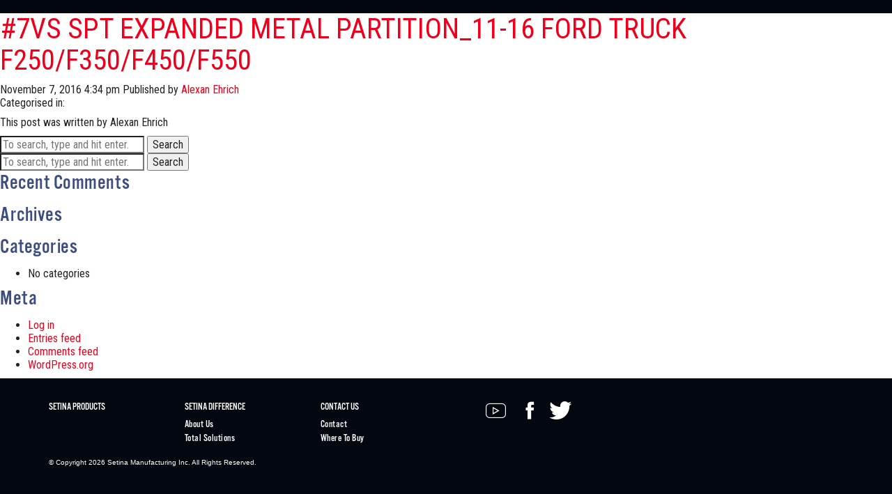

--- FILE ---
content_type: text/css
request_url: https://setina.com/wp-content/uploads/js_composer/custom.css?ver=8.0.1
body_size: 10
content:
.total-solutions-top-content.wpb_row:first-of-type {
    margin-bottom: 35px;
}

.total-solutions-top-content.wpb_row:first-of-type .wpb_wrapper .wpb_content_element {
    margin-bottom: 0;
    padding-bottom: 5px;
}

.total-solutions-left-col {
    border-right: 3px solid #ec001c;
}


.total-solutions-left-col .vc_column-inner, .total-solutions-right-col .vc_column-inner {
    padding-left: 15px;
    padding-right: 15px;
}

.total-solutions-right-col .vc_column-inner {
    padding-left: 15px;
    padding-right: 0;
}
.gradient-bg .vc_column-inner{
    background: rgba(158,195,240,1);
background: -moz-linear-gradient(top, rgba(158,195,240,1) 0%, rgba(255,255,255,1) 100%);
background: -webkit-gradient(left top, left bottom, color-stop(0%, rgba(158,195,240,1)), color-stop(100%, rgba(255,255,255,1)));
background: -webkit-linear-gradient(top, rgba(158,195,240,1) 0%, rgba(255,255,255,1) 100%);
background: -o-linear-gradient(top, rgba(158,195,240,1) 0%, rgba(255,255,255,1) 100%);
background: -ms-linear-gradient(top, rgba(158,195,240,1) 0%, rgba(255,255,255,1) 100%);
background: linear-gradient(to bottom, rgba(158,195,240,1) 0%, rgba(255,255,255,1) 100%);
filter: progid:DXImageTransform.Microsoft.gradient( startColorstr='#9ec3f0', endColorstr='#ffffff', GradientType=0 );
}
.interaction-title-container {
    top: -110px;
}

--- FILE ---
content_type: text/plain
request_url: https://www.google-analytics.com/j/collect?v=1&_v=j102&a=1938309017&t=pageview&_s=1&dl=https%3A%2F%2Fsetina.com%2Finstall%2F7vs-spt-expanded-metal-partition_11-16-ford-truck-f250f350f450f550%2F&ul=en-us%40posix&dt=%237VS%20SPT%20EXPANDED%20METAL%20PARTITION_11-16%20FORD%20TRUCK%20F250%2FF350%2FF450%2FF550%20-%20Setina%20Manufacturing%20%3A%20Setina%20Manufacturing&sr=1280x720&vp=1280x720&_u=YADAAEABAAAAACAAI~&jid=1703742989&gjid=1880349981&cid=1477562178.1768934688&tid=UA-25457627-1&_gid=534621796.1768934688&_r=1&_slc=1&gtm=45He61f0n815GKF344v830714322za200zd830714322&gcd=13l3l3l3l1l1&dma=0&tag_exp=103116026~103200004~104527907~104528500~104684208~104684211~105391252~115616986~115938466~115938469~115985660~117041587&z=281135635
body_size: -547
content:
2,cG-127153560,cG-175KY9N7LR